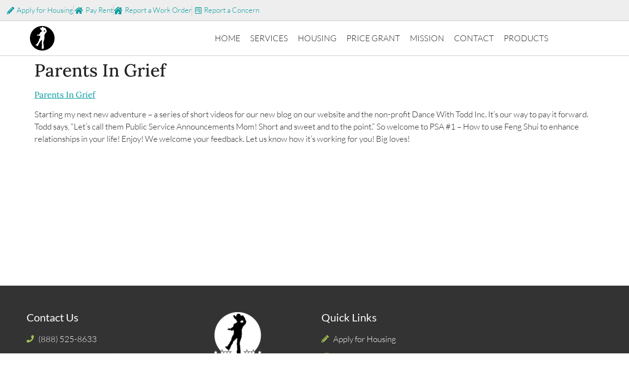

--- FILE ---
content_type: text/html; charset=UTF-8
request_url: https://dancewithtodd.com/parents-in-grief/
body_size: 10723
content:
<!doctype html>
<html lang="en-US" id="html">
<head>
	<meta charset="UTF-8">
	<meta name="viewport" content="width=device-width, initial-scale=1">
	<link rel="profile" href="https://gmpg.org/xfn/11">
	<title>Parents In Grief &#8211; Dance with Todd</title>
<meta name='robots' content='max-image-preview:large' />
<link rel="alternate" type="application/rss+xml" title="Dance with Todd &raquo; Feed" href="https://dancewithtodd.com/feed/" />
<link rel="alternate" title="oEmbed (JSON)" type="application/json+oembed" href="https://dancewithtodd.com/wp-json/oembed/1.0/embed?url=https%3A%2F%2Fdancewithtodd.com%2Fparents-in-grief%2F" />
<link rel="alternate" title="oEmbed (XML)" type="text/xml+oembed" href="https://dancewithtodd.com/wp-json/oembed/1.0/embed?url=https%3A%2F%2Fdancewithtodd.com%2Fparents-in-grief%2F&#038;format=xml" />
<style id='wp-img-auto-sizes-contain-inline-css'>
img:is([sizes=auto i],[sizes^="auto," i]){contain-intrinsic-size:3000px 1500px}
/*# sourceURL=wp-img-auto-sizes-contain-inline-css */
</style>
<style id='wp-emoji-styles-inline-css'>

	img.wp-smiley, img.emoji {
		display: inline !important;
		border: none !important;
		box-shadow: none !important;
		height: 1em !important;
		width: 1em !important;
		margin: 0 0.07em !important;
		vertical-align: -0.1em !important;
		background: none !important;
		padding: 0 !important;
	}
/*# sourceURL=wp-emoji-styles-inline-css */
</style>
<link rel='stylesheet' id='wp-block-library-css' href='https://dancewithtodd.com/wp-includes/css/dist/block-library/style.min.css?ver=6.9' media='all' />
<style id='global-styles-inline-css'>
:root{--wp--preset--aspect-ratio--square: 1;--wp--preset--aspect-ratio--4-3: 4/3;--wp--preset--aspect-ratio--3-4: 3/4;--wp--preset--aspect-ratio--3-2: 3/2;--wp--preset--aspect-ratio--2-3: 2/3;--wp--preset--aspect-ratio--16-9: 16/9;--wp--preset--aspect-ratio--9-16: 9/16;--wp--preset--color--black: #000000;--wp--preset--color--cyan-bluish-gray: #abb8c3;--wp--preset--color--white: #ffffff;--wp--preset--color--pale-pink: #f78da7;--wp--preset--color--vivid-red: #cf2e2e;--wp--preset--color--luminous-vivid-orange: #ff6900;--wp--preset--color--luminous-vivid-amber: #fcb900;--wp--preset--color--light-green-cyan: #7bdcb5;--wp--preset--color--vivid-green-cyan: #00d084;--wp--preset--color--pale-cyan-blue: #8ed1fc;--wp--preset--color--vivid-cyan-blue: #0693e3;--wp--preset--color--vivid-purple: #9b51e0;--wp--preset--gradient--vivid-cyan-blue-to-vivid-purple: linear-gradient(135deg,rgb(6,147,227) 0%,rgb(155,81,224) 100%);--wp--preset--gradient--light-green-cyan-to-vivid-green-cyan: linear-gradient(135deg,rgb(122,220,180) 0%,rgb(0,208,130) 100%);--wp--preset--gradient--luminous-vivid-amber-to-luminous-vivid-orange: linear-gradient(135deg,rgb(252,185,0) 0%,rgb(255,105,0) 100%);--wp--preset--gradient--luminous-vivid-orange-to-vivid-red: linear-gradient(135deg,rgb(255,105,0) 0%,rgb(207,46,46) 100%);--wp--preset--gradient--very-light-gray-to-cyan-bluish-gray: linear-gradient(135deg,rgb(238,238,238) 0%,rgb(169,184,195) 100%);--wp--preset--gradient--cool-to-warm-spectrum: linear-gradient(135deg,rgb(74,234,220) 0%,rgb(151,120,209) 20%,rgb(207,42,186) 40%,rgb(238,44,130) 60%,rgb(251,105,98) 80%,rgb(254,248,76) 100%);--wp--preset--gradient--blush-light-purple: linear-gradient(135deg,rgb(255,206,236) 0%,rgb(152,150,240) 100%);--wp--preset--gradient--blush-bordeaux: linear-gradient(135deg,rgb(254,205,165) 0%,rgb(254,45,45) 50%,rgb(107,0,62) 100%);--wp--preset--gradient--luminous-dusk: linear-gradient(135deg,rgb(255,203,112) 0%,rgb(199,81,192) 50%,rgb(65,88,208) 100%);--wp--preset--gradient--pale-ocean: linear-gradient(135deg,rgb(255,245,203) 0%,rgb(182,227,212) 50%,rgb(51,167,181) 100%);--wp--preset--gradient--electric-grass: linear-gradient(135deg,rgb(202,248,128) 0%,rgb(113,206,126) 100%);--wp--preset--gradient--midnight: linear-gradient(135deg,rgb(2,3,129) 0%,rgb(40,116,252) 100%);--wp--preset--font-size--small: 13px;--wp--preset--font-size--medium: 20px;--wp--preset--font-size--large: 36px;--wp--preset--font-size--x-large: 42px;--wp--preset--spacing--20: 0.44rem;--wp--preset--spacing--30: 0.67rem;--wp--preset--spacing--40: 1rem;--wp--preset--spacing--50: 1.5rem;--wp--preset--spacing--60: 2.25rem;--wp--preset--spacing--70: 3.38rem;--wp--preset--spacing--80: 5.06rem;--wp--preset--shadow--natural: 6px 6px 9px rgba(0, 0, 0, 0.2);--wp--preset--shadow--deep: 12px 12px 50px rgba(0, 0, 0, 0.4);--wp--preset--shadow--sharp: 6px 6px 0px rgba(0, 0, 0, 0.2);--wp--preset--shadow--outlined: 6px 6px 0px -3px rgb(255, 255, 255), 6px 6px rgb(0, 0, 0);--wp--preset--shadow--crisp: 6px 6px 0px rgb(0, 0, 0);}:root { --wp--style--global--content-size: 800px;--wp--style--global--wide-size: 1200px; }:where(body) { margin: 0; }.wp-site-blocks > .alignleft { float: left; margin-right: 2em; }.wp-site-blocks > .alignright { float: right; margin-left: 2em; }.wp-site-blocks > .aligncenter { justify-content: center; margin-left: auto; margin-right: auto; }:where(.wp-site-blocks) > * { margin-block-start: 24px; margin-block-end: 0; }:where(.wp-site-blocks) > :first-child { margin-block-start: 0; }:where(.wp-site-blocks) > :last-child { margin-block-end: 0; }:root { --wp--style--block-gap: 24px; }:root :where(.is-layout-flow) > :first-child{margin-block-start: 0;}:root :where(.is-layout-flow) > :last-child{margin-block-end: 0;}:root :where(.is-layout-flow) > *{margin-block-start: 24px;margin-block-end: 0;}:root :where(.is-layout-constrained) > :first-child{margin-block-start: 0;}:root :where(.is-layout-constrained) > :last-child{margin-block-end: 0;}:root :where(.is-layout-constrained) > *{margin-block-start: 24px;margin-block-end: 0;}:root :where(.is-layout-flex){gap: 24px;}:root :where(.is-layout-grid){gap: 24px;}.is-layout-flow > .alignleft{float: left;margin-inline-start: 0;margin-inline-end: 2em;}.is-layout-flow > .alignright{float: right;margin-inline-start: 2em;margin-inline-end: 0;}.is-layout-flow > .aligncenter{margin-left: auto !important;margin-right: auto !important;}.is-layout-constrained > .alignleft{float: left;margin-inline-start: 0;margin-inline-end: 2em;}.is-layout-constrained > .alignright{float: right;margin-inline-start: 2em;margin-inline-end: 0;}.is-layout-constrained > .aligncenter{margin-left: auto !important;margin-right: auto !important;}.is-layout-constrained > :where(:not(.alignleft):not(.alignright):not(.alignfull)){max-width: var(--wp--style--global--content-size);margin-left: auto !important;margin-right: auto !important;}.is-layout-constrained > .alignwide{max-width: var(--wp--style--global--wide-size);}body .is-layout-flex{display: flex;}.is-layout-flex{flex-wrap: wrap;align-items: center;}.is-layout-flex > :is(*, div){margin: 0;}body .is-layout-grid{display: grid;}.is-layout-grid > :is(*, div){margin: 0;}body{padding-top: 0px;padding-right: 0px;padding-bottom: 0px;padding-left: 0px;}a:where(:not(.wp-element-button)){text-decoration: underline;}:root :where(.wp-element-button, .wp-block-button__link){background-color: #32373c;border-width: 0;color: #fff;font-family: inherit;font-size: inherit;font-style: inherit;font-weight: inherit;letter-spacing: inherit;line-height: inherit;padding-top: calc(0.667em + 2px);padding-right: calc(1.333em + 2px);padding-bottom: calc(0.667em + 2px);padding-left: calc(1.333em + 2px);text-decoration: none;text-transform: inherit;}.has-black-color{color: var(--wp--preset--color--black) !important;}.has-cyan-bluish-gray-color{color: var(--wp--preset--color--cyan-bluish-gray) !important;}.has-white-color{color: var(--wp--preset--color--white) !important;}.has-pale-pink-color{color: var(--wp--preset--color--pale-pink) !important;}.has-vivid-red-color{color: var(--wp--preset--color--vivid-red) !important;}.has-luminous-vivid-orange-color{color: var(--wp--preset--color--luminous-vivid-orange) !important;}.has-luminous-vivid-amber-color{color: var(--wp--preset--color--luminous-vivid-amber) !important;}.has-light-green-cyan-color{color: var(--wp--preset--color--light-green-cyan) !important;}.has-vivid-green-cyan-color{color: var(--wp--preset--color--vivid-green-cyan) !important;}.has-pale-cyan-blue-color{color: var(--wp--preset--color--pale-cyan-blue) !important;}.has-vivid-cyan-blue-color{color: var(--wp--preset--color--vivid-cyan-blue) !important;}.has-vivid-purple-color{color: var(--wp--preset--color--vivid-purple) !important;}.has-black-background-color{background-color: var(--wp--preset--color--black) !important;}.has-cyan-bluish-gray-background-color{background-color: var(--wp--preset--color--cyan-bluish-gray) !important;}.has-white-background-color{background-color: var(--wp--preset--color--white) !important;}.has-pale-pink-background-color{background-color: var(--wp--preset--color--pale-pink) !important;}.has-vivid-red-background-color{background-color: var(--wp--preset--color--vivid-red) !important;}.has-luminous-vivid-orange-background-color{background-color: var(--wp--preset--color--luminous-vivid-orange) !important;}.has-luminous-vivid-amber-background-color{background-color: var(--wp--preset--color--luminous-vivid-amber) !important;}.has-light-green-cyan-background-color{background-color: var(--wp--preset--color--light-green-cyan) !important;}.has-vivid-green-cyan-background-color{background-color: var(--wp--preset--color--vivid-green-cyan) !important;}.has-pale-cyan-blue-background-color{background-color: var(--wp--preset--color--pale-cyan-blue) !important;}.has-vivid-cyan-blue-background-color{background-color: var(--wp--preset--color--vivid-cyan-blue) !important;}.has-vivid-purple-background-color{background-color: var(--wp--preset--color--vivid-purple) !important;}.has-black-border-color{border-color: var(--wp--preset--color--black) !important;}.has-cyan-bluish-gray-border-color{border-color: var(--wp--preset--color--cyan-bluish-gray) !important;}.has-white-border-color{border-color: var(--wp--preset--color--white) !important;}.has-pale-pink-border-color{border-color: var(--wp--preset--color--pale-pink) !important;}.has-vivid-red-border-color{border-color: var(--wp--preset--color--vivid-red) !important;}.has-luminous-vivid-orange-border-color{border-color: var(--wp--preset--color--luminous-vivid-orange) !important;}.has-luminous-vivid-amber-border-color{border-color: var(--wp--preset--color--luminous-vivid-amber) !important;}.has-light-green-cyan-border-color{border-color: var(--wp--preset--color--light-green-cyan) !important;}.has-vivid-green-cyan-border-color{border-color: var(--wp--preset--color--vivid-green-cyan) !important;}.has-pale-cyan-blue-border-color{border-color: var(--wp--preset--color--pale-cyan-blue) !important;}.has-vivid-cyan-blue-border-color{border-color: var(--wp--preset--color--vivid-cyan-blue) !important;}.has-vivid-purple-border-color{border-color: var(--wp--preset--color--vivid-purple) !important;}.has-vivid-cyan-blue-to-vivid-purple-gradient-background{background: var(--wp--preset--gradient--vivid-cyan-blue-to-vivid-purple) !important;}.has-light-green-cyan-to-vivid-green-cyan-gradient-background{background: var(--wp--preset--gradient--light-green-cyan-to-vivid-green-cyan) !important;}.has-luminous-vivid-amber-to-luminous-vivid-orange-gradient-background{background: var(--wp--preset--gradient--luminous-vivid-amber-to-luminous-vivid-orange) !important;}.has-luminous-vivid-orange-to-vivid-red-gradient-background{background: var(--wp--preset--gradient--luminous-vivid-orange-to-vivid-red) !important;}.has-very-light-gray-to-cyan-bluish-gray-gradient-background{background: var(--wp--preset--gradient--very-light-gray-to-cyan-bluish-gray) !important;}.has-cool-to-warm-spectrum-gradient-background{background: var(--wp--preset--gradient--cool-to-warm-spectrum) !important;}.has-blush-light-purple-gradient-background{background: var(--wp--preset--gradient--blush-light-purple) !important;}.has-blush-bordeaux-gradient-background{background: var(--wp--preset--gradient--blush-bordeaux) !important;}.has-luminous-dusk-gradient-background{background: var(--wp--preset--gradient--luminous-dusk) !important;}.has-pale-ocean-gradient-background{background: var(--wp--preset--gradient--pale-ocean) !important;}.has-electric-grass-gradient-background{background: var(--wp--preset--gradient--electric-grass) !important;}.has-midnight-gradient-background{background: var(--wp--preset--gradient--midnight) !important;}.has-small-font-size{font-size: var(--wp--preset--font-size--small) !important;}.has-medium-font-size{font-size: var(--wp--preset--font-size--medium) !important;}.has-large-font-size{font-size: var(--wp--preset--font-size--large) !important;}.has-x-large-font-size{font-size: var(--wp--preset--font-size--x-large) !important;}
:root :where(.wp-block-pullquote){font-size: 1.5em;line-height: 1.6;}
/*# sourceURL=global-styles-inline-css */
</style>
<link rel='stylesheet' id='hello-elementor-css' href='https://dancewithtodd.com/wp-content/themes/hello-elementor/assets/css/reset.css?ver=3.4.6' media='all' />
<link rel='stylesheet' id='hello-elementor-theme-style-css' href='https://dancewithtodd.com/wp-content/themes/hello-elementor/assets/css/theme.css?ver=3.4.6' media='all' />
<link rel='stylesheet' id='hello-elementor-header-footer-css' href='https://dancewithtodd.com/wp-content/themes/hello-elementor/assets/css/header-footer.css?ver=3.4.6' media='all' />
<link rel='stylesheet' id='elementor-frontend-css' href='https://dancewithtodd.com/wp-content/plugins/elementor/assets/css/frontend.min.css?ver=3.34.4' media='all' />
<link rel='stylesheet' id='elementor-post-362-css' href='https://dancewithtodd.com/wp-content/uploads/elementor/css/post-362.css?ver=1769682670' media='all' />
<link rel='stylesheet' id='widget-icon-list-css' href='https://dancewithtodd.com/wp-content/plugins/elementor/assets/css/widget-icon-list.min.css?ver=3.34.4' media='all' />
<link rel='stylesheet' id='widget-image-css' href='https://dancewithtodd.com/wp-content/plugins/elementor/assets/css/widget-image.min.css?ver=3.34.4' media='all' />
<link rel='stylesheet' id='widget-nav-menu-css' href='https://dancewithtodd.com/wp-content/plugins/elementor-pro/assets/css/widget-nav-menu.min.css?ver=3.34.3' media='all' />
<link rel='stylesheet' id='widget-heading-css' href='https://dancewithtodd.com/wp-content/plugins/elementor/assets/css/widget-heading.min.css?ver=3.34.4' media='all' />
<link rel='stylesheet' id='elementor-icons-css' href='https://dancewithtodd.com/wp-content/plugins/elementor/assets/lib/eicons/css/elementor-icons.min.css?ver=5.46.0' media='all' />
<link rel='stylesheet' id='elementor-post-361-css' href='https://dancewithtodd.com/wp-content/uploads/elementor/css/post-361.css?ver=1769682670' media='all' />
<link rel='stylesheet' id='elementor-post-397-css' href='https://dancewithtodd.com/wp-content/uploads/elementor/css/post-397.css?ver=1769682670' media='all' />
<link rel='stylesheet' id='elementor-gf-local-lato-css' href='https://dancewithtodd.com/wp-content/uploads/elementor/google-fonts/css/lato.css?ver=1742220105' media='all' />
<link rel='stylesheet' id='elementor-gf-local-robotoslab-css' href='https://dancewithtodd.com/wp-content/uploads/elementor/google-fonts/css/robotoslab.css?ver=1742220111' media='all' />
<link rel='stylesheet' id='elementor-gf-local-roboto-css' href='https://dancewithtodd.com/wp-content/uploads/elementor/google-fonts/css/roboto.css?ver=1742220125' media='all' />
<link rel='stylesheet' id='elementor-gf-local-lora-css' href='https://dancewithtodd.com/wp-content/uploads/elementor/google-fonts/css/lora.css?ver=1742220129' media='all' />
<link rel='stylesheet' id='elementor-icons-shared-0-css' href='https://dancewithtodd.com/wp-content/plugins/elementor/assets/lib/font-awesome/css/fontawesome.min.css?ver=5.15.3' media='all' />
<link rel='stylesheet' id='elementor-icons-fa-solid-css' href='https://dancewithtodd.com/wp-content/plugins/elementor/assets/lib/font-awesome/css/solid.min.css?ver=5.15.3' media='all' />
<link rel='stylesheet' id='elementor-icons-fa-brands-css' href='https://dancewithtodd.com/wp-content/plugins/elementor/assets/lib/font-awesome/css/brands.min.css?ver=5.15.3' media='all' />
<link rel='stylesheet' id='elementor-icons-fa-regular-css' href='https://dancewithtodd.com/wp-content/plugins/elementor/assets/lib/font-awesome/css/regular.min.css?ver=5.15.3' media='all' />
<script src="https://dancewithtodd.com/wp-includes/js/jquery/jquery.min.js?ver=3.7.1" id="jquery-core-js"></script>
<script async='async' src="https://dancewithtodd.com/wp-includes/js/jquery/jquery-migrate.min.js?ver=3.4.1" id="jquery-migrate-js"></script>
<link rel="https://api.w.org/" href="https://dancewithtodd.com/wp-json/" /><link rel="alternate" title="JSON" type="application/json" href="https://dancewithtodd.com/wp-json/wp/v2/posts/138" /><link rel="EditURI" type="application/rsd+xml" title="RSD" href="https://dancewithtodd.com/xmlrpc.php?rsd" />
<meta name="generator" content="WordPress 6.9" />
<link rel="canonical" href="https://dancewithtodd.com/parents-in-grief/" />
<link rel='shortlink' href='https://dancewithtodd.com/?p=138' />
<meta name="generator" content="Elementor 3.34.4; features: additional_custom_breakpoints; settings: css_print_method-external, google_font-enabled, font_display-auto">
			<style>
				.e-con.e-parent:nth-of-type(n+4):not(.e-lazyloaded):not(.e-no-lazyload),
				.e-con.e-parent:nth-of-type(n+4):not(.e-lazyloaded):not(.e-no-lazyload) * {
					background-image: none !important;
				}
				@media screen and (max-height: 1024px) {
					.e-con.e-parent:nth-of-type(n+3):not(.e-lazyloaded):not(.e-no-lazyload),
					.e-con.e-parent:nth-of-type(n+3):not(.e-lazyloaded):not(.e-no-lazyload) * {
						background-image: none !important;
					}
				}
				@media screen and (max-height: 640px) {
					.e-con.e-parent:nth-of-type(n+2):not(.e-lazyloaded):not(.e-no-lazyload),
					.e-con.e-parent:nth-of-type(n+2):not(.e-lazyloaded):not(.e-no-lazyload) * {
						background-image: none !important;
					}
				}
			</style>
			</head>
<body class="wp-singular post-template-default single single-post postid-138 single-format-standard wp-embed-responsive wp-theme-hello-elementor hello-elementor-default elementor-default elementor-kit-362">


<a class="skip-link screen-reader-text" href="#content">Skip to content</a>

		<header data-elementor-type="header" data-elementor-id="361" class="elementor elementor-361 elementor-location-header" data-elementor-post-type="elementor_library">
					<section class="elementor-section elementor-top-section elementor-element elementor-element-82af1a4 elementor-section-boxed elementor-section-height-default elementor-section-height-default" data-id="82af1a4" data-element_type="section" data-settings="{&quot;background_background&quot;:&quot;classic&quot;}">
						<div class="elementor-container elementor-column-gap-default">
					<div class="elementor-column elementor-col-100 elementor-top-column elementor-element elementor-element-3392add" data-id="3392add" data-element_type="column">
			<div class="elementor-widget-wrap elementor-element-populated">
						<div class="elementor-element elementor-element-1172300 elementor-icon-list--layout-inline elementor-align-end elementor-mobile-align-center elementor-list-item-link-full_width elementor-widget elementor-widget-icon-list" data-id="1172300" data-element_type="widget" data-widget_type="icon-list.default">
				<div class="elementor-widget-container">
							<ul class="elementor-icon-list-items elementor-inline-items">
							<li class="elementor-icon-list-item elementor-inline-item">
											<a href="https://dancewithtodd.com/application-submission-closed">

												<span class="elementor-icon-list-icon">
							<i aria-hidden="true" class="fas fa-pencil-alt"></i>						</span>
										<span class="elementor-icon-list-text">Apply for Housing</span>
											</a>
									</li>
								<li class="elementor-icon-list-item elementor-inline-item">
											<a href="https://app.domuso.com/payment/myPaymentMethod/1343" target="_blank">

												<span class="elementor-icon-list-icon">
							<i aria-hidden="true" class="fas fa-home"></i>						</span>
										<span class="elementor-icon-list-text">Pay Rent</span>
											</a>
									</li>
								<li class="elementor-icon-list-item elementor-inline-item">
											<a href="https://abchousing.myresman.com/Portal/Access/SignIn/DOVECT" target="_blank">

												<span class="elementor-icon-list-icon">
							<i aria-hidden="true" class="fas fa-house-damage"></i>						</span>
										<span class="elementor-icon-list-text">Report a Work Order</span>
											</a>
									</li>
								<li class="elementor-icon-list-item elementor-inline-item">
											<a href="https://www.abcaffordablehousing.com#et_pb_contact_form_0" target="_blank">

												<span class="elementor-icon-list-icon">
							<i aria-hidden="true" class="fab fa-wpforms"></i>						</span>
										<span class="elementor-icon-list-text">Report a Concern</span>
											</a>
									</li>
						</ul>
						</div>
				</div>
					</div>
		</div>
					</div>
		</section>
				<section class="elementor-section elementor-top-section elementor-element elementor-element-d6e3014 elementor-section-boxed elementor-section-height-default elementor-section-height-default" data-id="d6e3014" data-element_type="section">
						<div class="elementor-container elementor-column-gap-default">
					<div class="elementor-column elementor-col-33 elementor-top-column elementor-element elementor-element-5a35643" data-id="5a35643" data-element_type="column">
			<div class="elementor-widget-wrap elementor-element-populated">
						<div class="elementor-element elementor-element-a116e59 elementor-widget elementor-widget-image" data-id="a116e59" data-element_type="widget" data-widget_type="image.default">
				<div class="elementor-widget-container">
															<img src="https://dancewithtodd.com/wp-content/uploads/elementor/thumbs/Asset-1@4x_50x50-oym8hwocb5vq6x1u40t9jmjkik6riu7idaicmsmgs4.png" title="Asset-1@4x_50x50" alt="Asset-1@4x_50x50" loading="lazy" />															</div>
				</div>
					</div>
		</div>
				<div class="elementor-column elementor-col-66 elementor-top-column elementor-element elementor-element-2326dab" data-id="2326dab" data-element_type="column">
			<div class="elementor-widget-wrap elementor-element-populated">
						<div class="elementor-element elementor-element-3d2f457 elementor-nav-menu__align-end elementor-nav-menu__text-align-center elementor-widget__width-initial elementor-nav-menu--dropdown-tablet elementor-nav-menu--toggle elementor-nav-menu--burger elementor-widget elementor-widget-nav-menu" data-id="3d2f457" data-element_type="widget" data-settings="{&quot;layout&quot;:&quot;horizontal&quot;,&quot;submenu_icon&quot;:{&quot;value&quot;:&quot;&lt;i class=\&quot;fas fa-caret-down\&quot; aria-hidden=\&quot;true\&quot;&gt;&lt;\/i&gt;&quot;,&quot;library&quot;:&quot;fa-solid&quot;},&quot;toggle&quot;:&quot;burger&quot;}" data-widget_type="nav-menu.default">
				<div class="elementor-widget-container">
								<nav aria-label="Menu" class="elementor-nav-menu--main elementor-nav-menu__container elementor-nav-menu--layout-horizontal e--pointer-underline e--animation-fade">
				<ul id="menu-1-3d2f457" class="elementor-nav-menu"><li class="menu-item menu-item-type-post_type menu-item-object-page menu-item-home menu-item-415"><a href="https://dancewithtodd.com/" class="elementor-item">Home</a></li>
<li class="menu-item menu-item-type-post_type menu-item-object-page menu-item-has-children menu-item-388"><a href="https://dancewithtodd.com/support-services/" class="elementor-item">Services</a>
<ul class="sub-menu elementor-nav-menu--dropdown">
	<li class="menu-item menu-item-type-post_type menu-item-object-page menu-item-392"><a href="https://dancewithtodd.com/support-services/financial-consulting/" class="elementor-sub-item">Financial Consulting Services</a></li>
	<li class="menu-item menu-item-type-post_type menu-item-object-page menu-item-390"><a href="https://dancewithtodd.com/support-services/home-ownership/" class="elementor-sub-item">Home Ownership Services</a></li>
	<li class="menu-item menu-item-type-post_type menu-item-object-page menu-item-389"><a href="https://dancewithtodd.com/support-services/rainy-day-savings/" class="elementor-sub-item">“Rainy Day” Savings Program</a></li>
</ul>
</li>
<li class="menu-item menu-item-type-post_type menu-item-object-page menu-item-387"><a href="https://dancewithtodd.com/about-our-housing/" class="elementor-item">Housing</a></li>
<li class="menu-item menu-item-type-post_type menu-item-object-page menu-item-has-children menu-item-718"><a href="https://dancewithtodd.com/the-cottages-at-lindale/" class="elementor-item">PRICE Grant</a>
<ul class="sub-menu elementor-nav-menu--dropdown">
	<li class="menu-item menu-item-type-post_type menu-item-object-page menu-item-790"><a href="https://dancewithtodd.com/the-cottages-at-lindale/" class="elementor-sub-item">Press Release: PRICE Grant</a></li>
	<li class="menu-item menu-item-type-post_type menu-item-object-page menu-item-789"><a href="https://dancewithtodd.com/action-plan/" class="elementor-sub-item">Action Plan</a></li>
</ul>
</li>
<li class="menu-item menu-item-type-post_type menu-item-object-page menu-item-has-children menu-item-264"><a href="https://dancewithtodd.com/about/" class="elementor-item">Mission</a>
<ul class="sub-menu elementor-nav-menu--dropdown">
	<li class="menu-item menu-item-type-post_type menu-item-object-page menu-item-267"><a href="https://dancewithtodd.com/about/book/" class="elementor-sub-item">Book</a></li>
	<li class="menu-item menu-item-type-taxonomy menu-item-object-category current-post-ancestor current-menu-parent current-post-parent menu-item-393"><a href="https://dancewithtodd.com/category/child-sage/" class="elementor-sub-item">The Child Sage Blog</a></li>
</ul>
</li>
<li class="menu-item menu-item-type-post_type menu-item-object-page menu-item-265"><a href="https://dancewithtodd.com/contact/" class="elementor-item">Contact</a></li>
<li class="menu-item menu-item-type-custom menu-item-object-custom menu-item-394"><a href="https://sherrisengsouvanna.com/" class="elementor-item">Products</a></li>
</ul>			</nav>
					<div class="elementor-menu-toggle" role="button" tabindex="0" aria-label="Menu Toggle" aria-expanded="false">
			<i aria-hidden="true" role="presentation" class="elementor-menu-toggle__icon--open eicon-menu-bar"></i><i aria-hidden="true" role="presentation" class="elementor-menu-toggle__icon--close eicon-close"></i>		</div>
					<nav class="elementor-nav-menu--dropdown elementor-nav-menu__container" aria-hidden="true">
				<ul id="menu-2-3d2f457" class="elementor-nav-menu"><li class="menu-item menu-item-type-post_type menu-item-object-page menu-item-home menu-item-415"><a href="https://dancewithtodd.com/" class="elementor-item" tabindex="-1">Home</a></li>
<li class="menu-item menu-item-type-post_type menu-item-object-page menu-item-has-children menu-item-388"><a href="https://dancewithtodd.com/support-services/" class="elementor-item" tabindex="-1">Services</a>
<ul class="sub-menu elementor-nav-menu--dropdown">
	<li class="menu-item menu-item-type-post_type menu-item-object-page menu-item-392"><a href="https://dancewithtodd.com/support-services/financial-consulting/" class="elementor-sub-item" tabindex="-1">Financial Consulting Services</a></li>
	<li class="menu-item menu-item-type-post_type menu-item-object-page menu-item-390"><a href="https://dancewithtodd.com/support-services/home-ownership/" class="elementor-sub-item" tabindex="-1">Home Ownership Services</a></li>
	<li class="menu-item menu-item-type-post_type menu-item-object-page menu-item-389"><a href="https://dancewithtodd.com/support-services/rainy-day-savings/" class="elementor-sub-item" tabindex="-1">“Rainy Day” Savings Program</a></li>
</ul>
</li>
<li class="menu-item menu-item-type-post_type menu-item-object-page menu-item-387"><a href="https://dancewithtodd.com/about-our-housing/" class="elementor-item" tabindex="-1">Housing</a></li>
<li class="menu-item menu-item-type-post_type menu-item-object-page menu-item-has-children menu-item-718"><a href="https://dancewithtodd.com/the-cottages-at-lindale/" class="elementor-item" tabindex="-1">PRICE Grant</a>
<ul class="sub-menu elementor-nav-menu--dropdown">
	<li class="menu-item menu-item-type-post_type menu-item-object-page menu-item-790"><a href="https://dancewithtodd.com/the-cottages-at-lindale/" class="elementor-sub-item" tabindex="-1">Press Release: PRICE Grant</a></li>
	<li class="menu-item menu-item-type-post_type menu-item-object-page menu-item-789"><a href="https://dancewithtodd.com/action-plan/" class="elementor-sub-item" tabindex="-1">Action Plan</a></li>
</ul>
</li>
<li class="menu-item menu-item-type-post_type menu-item-object-page menu-item-has-children menu-item-264"><a href="https://dancewithtodd.com/about/" class="elementor-item" tabindex="-1">Mission</a>
<ul class="sub-menu elementor-nav-menu--dropdown">
	<li class="menu-item menu-item-type-post_type menu-item-object-page menu-item-267"><a href="https://dancewithtodd.com/about/book/" class="elementor-sub-item" tabindex="-1">Book</a></li>
	<li class="menu-item menu-item-type-taxonomy menu-item-object-category current-post-ancestor current-menu-parent current-post-parent menu-item-393"><a href="https://dancewithtodd.com/category/child-sage/" class="elementor-sub-item" tabindex="-1">The Child Sage Blog</a></li>
</ul>
</li>
<li class="menu-item menu-item-type-post_type menu-item-object-page menu-item-265"><a href="https://dancewithtodd.com/contact/" class="elementor-item" tabindex="-1">Contact</a></li>
<li class="menu-item menu-item-type-custom menu-item-object-custom menu-item-394"><a href="https://sherrisengsouvanna.com/" class="elementor-item" tabindex="-1">Products</a></li>
</ul>			</nav>
						</div>
				</div>
					</div>
		</div>
					</div>
		</section>
				</header>
		
<main id="content" class="site-main post-138 post type-post status-publish format-standard hentry category-child-sage">

			<div class="page-header">
			<h1 class="entry-title">Parents In Grief</h1>		</div>
	
	<div class="page-content">
		<p><a href="https://www.facebook.com/parentsingrief?fref=ts" target="_blank" rel="noopener">Parents In Grief</a></p>
<p>Starting my next new adventure &#8211; a series of short videos for our new blog on our website and the non-profit Dance With Todd Inc. It&#8217;s our way to pay it forward. Todd says, &#8220;Let&#8217;s call them Public Service Announcements Mom! Short and sweet and to the point.&#8221; So welcome to PSA #1 &#8211; How to use Feng Shui to enhance relationships in your life! Enjoy! We welcome <span id="more-138"></span>your feedback. Let us know how it&#8217;s working for you! Big loves!</p>
<div style="clear: both; text-align: center;"><object id="BLOG_video-68e5594e7565621d" class="" width="320" height="266" codebase="https://download.macromedia.com/pub/shockwave/cabs/flash/swflash.cab#version=6,0,40,0"><param name="movie" value="//www.youtube.com/get_player" /><param name="bgcolor" value="#FFFFFF" /><param name="allowfullscreen" value="true" /><param name="flashvars" value="flvurl=https://redirector.googlevideo.com/videoplayback?requiressl%3Dyes%26id%3D68e5594e7565621d%26itag%3D5%26source%3Dblogger%26app%3Dblogger%26cmo%3Dsecure_transport%253Dyes%26cmo%3Dsensitive_content%253Dyes%26ip%3D0.0.0.0%26ipbits%3D0%26expire%3D1510492204%26sparams%3Drequiressl,id,itag,source,ip,ipbits,expire%26signature%3D3488E0FB8A2E2C59501ABEA0B57EE683D35D116C.7DFA1A186AF3A734ECC5D56F990866E4A8930ABE%26key%3Dck2&amp;iurl=https://video.google.com/ThumbnailServer2?app%3Dblogger%26contentid%3D68e5594e7565621d%26offsetms%3D5000%26itag%3Dw160%26sigh%3DDMvKh8Hp0-Wo89twux7AQ2CLacA&amp;autoplay=0&amp;ps=blogger" /><embed src="//www.youtube.com/get_player" type="application/x-shockwave-flash" width="320" height="266" bgcolor="#FFFFFF" flashvars="flvurl=https://redirector.googlevideo.com/videoplayback?requiressl%3Dyes%26id%3D68e5594e7565621d%26itag%3D5%26source%3Dblogger%26app%3Dblogger%26cmo%3Dsecure_transport%253Dyes%26cmo%3Dsensitive_content%253Dyes%26ip%3D0.0.0.0%26ipbits%3D0%26expire%3D1510492204%26sparams%3Drequiressl,id,itag,source,ip,ipbits,expire%26signature%3D3488E0FB8A2E2C59501ABEA0B57EE683D35D116C.7DFA1A186AF3A734ECC5D56F990866E4A8930ABE%26key%3Dck2&amp;iurl=https://video.google.com/ThumbnailServer2?app%3Dblogger%26contentid%3D68e5594e7565621d%26offsetms%3D5000%26itag%3Dw160%26sigh%3DDMvKh8Hp0-Wo89twux7AQ2CLacA&amp;autoplay=0&amp;ps=blogger" allowfullscreen="allowfullscreen" /></object></div>

		
			</div>

	
</main>

			<footer data-elementor-type="footer" data-elementor-id="397" class="elementor elementor-397 elementor-location-footer" data-elementor-post-type="elementor_library">
					<section class="elementor-section elementor-top-section elementor-element elementor-element-b1567b7 elementor-section-boxed elementor-section-height-default elementor-section-height-default" data-id="b1567b7" data-element_type="section" data-settings="{&quot;background_background&quot;:&quot;classic&quot;}">
						<div class="elementor-container elementor-column-gap-wide">
					<div class="elementor-column elementor-col-33 elementor-top-column elementor-element elementor-element-c99cd38" data-id="c99cd38" data-element_type="column">
			<div class="elementor-widget-wrap elementor-element-populated">
						<div class="elementor-element elementor-element-ba226a8 elementor-widget elementor-widget-heading" data-id="ba226a8" data-element_type="widget" data-widget_type="heading.default">
				<div class="elementor-widget-container">
					<h4 class="elementor-heading-title elementor-size-default">Contact Us</h4>				</div>
				</div>
				<div class="elementor-element elementor-element-3f55bd6 elementor-align-start elementor-icon-list--layout-traditional elementor-list-item-link-full_width elementor-widget elementor-widget-icon-list" data-id="3f55bd6" data-element_type="widget" data-widget_type="icon-list.default">
				<div class="elementor-widget-container">
							<ul class="elementor-icon-list-items">
							<li class="elementor-icon-list-item">
											<span class="elementor-icon-list-icon">
							<i aria-hidden="true" class="fas fa-phone"></i>						</span>
										<span class="elementor-icon-list-text">(888) 525-8633</span>
									</li>
								<li class="elementor-icon-list-item">
											<span class="elementor-icon-list-icon">
							<i aria-hidden="true" class="fas fa-mail-bulk"></i>						</span>
										<span class="elementor-icon-list-text">4900 Ridgemoor Circle<br>Palm Harbor, FL 34685</span>
									</li>
								<li class="elementor-icon-list-item">
											<a href="mailto:&#105;&#110;&#102;&#111;&#064;&#100;&#097;&#110;&#099;&#101;&#119;&#105;&#116;&#104;&#116;&#111;&#100;&#100;&#046;&#099;&#111;&#109;">

												<span class="elementor-icon-list-icon">
							<i aria-hidden="true" class="fas fa-envelope"></i>						</span>
										<span class="elementor-icon-list-text">info@dancewithtodd.com</span>
											</a>
									</li>
								<li class="elementor-icon-list-item">
											<a href="https://dancewithtodd.com/privacy-policy/">

												<span class="elementor-icon-list-icon">
							<i aria-hidden="true" class="far fa-bookmark"></i>						</span>
										<span class="elementor-icon-list-text">Privacy Policy</span>
											</a>
									</li>
						</ul>
						</div>
				</div>
					</div>
		</div>
				<div class="elementor-column elementor-col-33 elementor-top-column elementor-element elementor-element-7e48557" data-id="7e48557" data-element_type="column">
			<div class="elementor-widget-wrap elementor-element-populated">
						<div class="elementor-element elementor-element-03fbb16 elementor-widget elementor-widget-image" data-id="03fbb16" data-element_type="widget" data-widget_type="image.default">
				<div class="elementor-widget-container">
															<img width="108" height="150" src="https://dancewithtodd.com/wp-content/uploads/2020/11/dancewithtoddlogowhite-108x150.png" class="attachment-thumbnail size-thumbnail wp-image-443" alt="" srcset="https://dancewithtodd.com/wp-content/uploads/2020/11/dancewithtoddlogowhite-108x150.png 108w, https://dancewithtodd.com/wp-content/uploads/2020/11/dancewithtoddlogowhite.png 150w" sizes="(max-width: 108px) 100vw, 108px" />															</div>
				</div>
					</div>
		</div>
				<div class="elementor-column elementor-col-33 elementor-top-column elementor-element elementor-element-970899b" data-id="970899b" data-element_type="column">
			<div class="elementor-widget-wrap elementor-element-populated">
						<div class="elementor-element elementor-element-679f377 elementor-widget elementor-widget-heading" data-id="679f377" data-element_type="widget" data-widget_type="heading.default">
				<div class="elementor-widget-container">
					<h4 class="elementor-heading-title elementor-size-default">Quick Links</h4>				</div>
				</div>
				<div class="elementor-element elementor-element-a796f02 elementor-align-start elementor-icon-list--layout-traditional elementor-list-item-link-full_width elementor-widget elementor-widget-icon-list" data-id="a796f02" data-element_type="widget" data-widget_type="icon-list.default">
				<div class="elementor-widget-container">
							<ul class="elementor-icon-list-items">
							<li class="elementor-icon-list-item">
											<a href="https://abcaffordablehousing.quickleasepro.com/properties/df66eeba-562b-4ef0-89ea-4034532daef1/apply" target="_blank">

												<span class="elementor-icon-list-icon">
							<i aria-hidden="true" class="fas fa-pencil-alt"></i>						</span>
										<span class="elementor-icon-list-text">Apply for Housing</span>
											</a>
									</li>
								<li class="elementor-icon-list-item">
											<a href="https://app.domuso.com/payment/myPaymentMethod/1343" target="_blank">

												<span class="elementor-icon-list-icon">
							<i aria-hidden="true" class="fas fa-home"></i>						</span>
										<span class="elementor-icon-list-text">Pay Rent</span>
											</a>
									</li>
								<li class="elementor-icon-list-item">
											<a href="https://abchousing.myresman.com/Portal/Access/SignIn/DOVECT" target="_blank">

												<span class="elementor-icon-list-icon">
							<i aria-hidden="true" class="fas fa-house-damage"></i>						</span>
										<span class="elementor-icon-list-text">Report a Work Order</span>
											</a>
									</li>
								<li class="elementor-icon-list-item">
											<a href="https://www.abcaffordablehousing.com#et_pb_contact_form_0" target="_blank">

												<span class="elementor-icon-list-icon">
							<i aria-hidden="true" class="fab fa-wpforms"></i>						</span>
										<span class="elementor-icon-list-text">Report a Concern</span>
											</a>
									</li>
						</ul>
						</div>
				</div>
					</div>
		</div>
					</div>
		</section>
				<section class="elementor-section elementor-top-section elementor-element elementor-element-810945a elementor-section-boxed elementor-section-height-default elementor-section-height-default" data-id="810945a" data-element_type="section" data-settings="{&quot;background_background&quot;:&quot;classic&quot;}">
						<div class="elementor-container elementor-column-gap-default">
					<div class="elementor-column elementor-col-100 elementor-top-column elementor-element elementor-element-b4375ec" data-id="b4375ec" data-element_type="column">
			<div class="elementor-widget-wrap elementor-element-populated">
						<div class="elementor-element elementor-element-058778b elementor-widget elementor-widget-text-editor" data-id="058778b" data-element_type="widget" data-widget_type="text-editor.default">
				<div class="elementor-widget-container">
									<p>Copyright 2020 &#8211; Dance with Todd. All rights reserved.</p><pre><code class="rainbow" data-language="php"><!--?php </span> <span class="support">echo</span> <span class="support function">date</span>(<span class="string">"Y"</span>); <span class="variable language php-tag">?--></code></pre>								</div>
				</div>
					</div>
		</div>
					</div>
		</section>
				</footer>
		
<script type="speculationrules">
{"prefetch":[{"source":"document","where":{"and":[{"href_matches":"/*"},{"not":{"href_matches":["/wp-*.php","/wp-admin/*","/wp-content/uploads/*","/wp-content/*","/wp-content/plugins/*","/wp-content/themes/hello-elementor/*","/*\\?(.+)"]}},{"not":{"selector_matches":"a[rel~=\"nofollow\"]"}},{"not":{"selector_matches":".no-prefetch, .no-prefetch a"}}]},"eagerness":"conservative"}]}
</script>
			<script>
				const lazyloadRunObserver = () => {
					const lazyloadBackgrounds = document.querySelectorAll( `.e-con.e-parent:not(.e-lazyloaded)` );
					const lazyloadBackgroundObserver = new IntersectionObserver( ( entries ) => {
						entries.forEach( ( entry ) => {
							if ( entry.isIntersecting ) {
								let lazyloadBackground = entry.target;
								if( lazyloadBackground ) {
									lazyloadBackground.classList.add( 'e-lazyloaded' );
								}
								lazyloadBackgroundObserver.unobserve( entry.target );
							}
						});
					}, { rootMargin: '200px 0px 200px 0px' } );
					lazyloadBackgrounds.forEach( ( lazyloadBackground ) => {
						lazyloadBackgroundObserver.observe( lazyloadBackground );
					} );
				};
				const events = [
					'DOMContentLoaded',
					'elementor/lazyload/observe',
				];
				events.forEach( ( event ) => {
					document.addEventListener( event, lazyloadRunObserver );
				} );
			</script>
			<script async='async' src="https://dancewithtodd.com/wp-content/themes/hello-elementor/assets/js/hello-frontend.js?ver=3.4.6" id="hello-theme-frontend-js"></script>
<script async='async' src="https://dancewithtodd.com/wp-content/plugins/elementor/assets/js/webpack.runtime.min.js?ver=3.34.4" id="elementor-webpack-runtime-js"></script>
<script async='async' src="https://dancewithtodd.com/wp-content/plugins/elementor/assets/js/frontend-modules.min.js?ver=3.34.4" id="elementor-frontend-modules-js"></script>
<script async='async' src="https://dancewithtodd.com/wp-includes/js/jquery/ui/core.min.js?ver=1.13.3" id="jquery-ui-core-js"></script>
<script id="elementor-frontend-js-before">
var elementorFrontendConfig = {"environmentMode":{"edit":false,"wpPreview":false,"isScriptDebug":false},"i18n":{"shareOnFacebook":"Share on Facebook","shareOnTwitter":"Share on Twitter","pinIt":"Pin it","download":"Download","downloadImage":"Download image","fullscreen":"Fullscreen","zoom":"Zoom","share":"Share","playVideo":"Play Video","previous":"Previous","next":"Next","close":"Close","a11yCarouselPrevSlideMessage":"Previous slide","a11yCarouselNextSlideMessage":"Next slide","a11yCarouselFirstSlideMessage":"This is the first slide","a11yCarouselLastSlideMessage":"This is the last slide","a11yCarouselPaginationBulletMessage":"Go to slide"},"is_rtl":false,"breakpoints":{"xs":0,"sm":480,"md":768,"lg":1025,"xl":1440,"xxl":1600},"responsive":{"breakpoints":{"mobile":{"label":"Mobile Portrait","value":767,"default_value":767,"direction":"max","is_enabled":true},"mobile_extra":{"label":"Mobile Landscape","value":880,"default_value":880,"direction":"max","is_enabled":false},"tablet":{"label":"Tablet Portrait","value":1024,"default_value":1024,"direction":"max","is_enabled":true},"tablet_extra":{"label":"Tablet Landscape","value":1200,"default_value":1200,"direction":"max","is_enabled":false},"laptop":{"label":"Laptop","value":1366,"default_value":1366,"direction":"max","is_enabled":false},"widescreen":{"label":"Widescreen","value":2400,"default_value":2400,"direction":"min","is_enabled":false}},"hasCustomBreakpoints":false},"version":"3.34.4","is_static":false,"experimentalFeatures":{"additional_custom_breakpoints":true,"theme_builder_v2":true,"hello-theme-header-footer":true,"home_screen":true,"global_classes_should_enforce_capabilities":true,"e_variables":true,"cloud-library":true,"e_opt_in_v4_page":true,"e_interactions":true,"e_editor_one":true,"import-export-customization":true,"e_pro_variables":true},"urls":{"assets":"https:\/\/dancewithtodd.com\/wp-content\/plugins\/elementor\/assets\/","ajaxurl":"https:\/\/dancewithtodd.com\/wp-admin\/admin-ajax.php","uploadUrl":"https:\/\/dancewithtodd.com\/wp-content\/uploads"},"nonces":{"floatingButtonsClickTracking":"c322c8b242"},"swiperClass":"swiper","settings":{"page":[],"editorPreferences":[]},"kit":{"active_breakpoints":["viewport_mobile","viewport_tablet"],"global_image_lightbox":"yes","lightbox_enable_counter":"yes","lightbox_enable_fullscreen":"yes","lightbox_enable_zoom":"yes","lightbox_enable_share":"yes","lightbox_title_src":"title","lightbox_description_src":"description","hello_header_logo_type":"title","hello_header_menu_layout":"horizontal","hello_footer_logo_type":"logo"},"post":{"id":138,"title":"Parents%20In%20Grief%20%E2%80%93%20Dance%20with%20Todd","excerpt":"","featuredImage":false}};
//# sourceURL=elementor-frontend-js-before
</script>
<script async='async' src="https://dancewithtodd.com/wp-content/plugins/elementor/assets/js/frontend.min.js?ver=3.34.4" id="elementor-frontend-js"></script>
<script async='async' src="https://dancewithtodd.com/wp-content/plugins/elementor-pro/assets/lib/smartmenus/jquery.smartmenus.min.js?ver=1.2.1" id="smartmenus-js"></script>
<script async='async' src="https://dancewithtodd.com/wp-content/plugins/elementor-pro/assets/js/webpack-pro.runtime.min.js?ver=3.34.3" id="elementor-pro-webpack-runtime-js"></script>
<script async='async' src="https://dancewithtodd.com/wp-includes/js/dist/hooks.min.js?ver=dd5603f07f9220ed27f1" id="wp-hooks-js"></script>
<script async='async' src="https://dancewithtodd.com/wp-includes/js/dist/i18n.min.js?ver=c26c3dc7bed366793375" id="wp-i18n-js"></script>
<script id="wp-i18n-js-after">
wp.i18n.setLocaleData( { 'text direction\u0004ltr': [ 'ltr' ] } );
//# sourceURL=wp-i18n-js-after
</script>
<script id="elementor-pro-frontend-js-before">
var ElementorProFrontendConfig = {"ajaxurl":"https:\/\/dancewithtodd.com\/wp-admin\/admin-ajax.php","nonce":"b0bd1ad5b8","urls":{"assets":"https:\/\/dancewithtodd.com\/wp-content\/plugins\/elementor-pro\/assets\/","rest":"https:\/\/dancewithtodd.com\/wp-json\/"},"settings":{"lazy_load_background_images":true},"popup":{"hasPopUps":false},"shareButtonsNetworks":{"facebook":{"title":"Facebook","has_counter":true},"twitter":{"title":"Twitter"},"linkedin":{"title":"LinkedIn","has_counter":true},"pinterest":{"title":"Pinterest","has_counter":true},"reddit":{"title":"Reddit","has_counter":true},"vk":{"title":"VK","has_counter":true},"odnoklassniki":{"title":"OK","has_counter":true},"tumblr":{"title":"Tumblr"},"digg":{"title":"Digg"},"skype":{"title":"Skype"},"stumbleupon":{"title":"StumbleUpon","has_counter":true},"mix":{"title":"Mix"},"telegram":{"title":"Telegram"},"pocket":{"title":"Pocket","has_counter":true},"xing":{"title":"XING","has_counter":true},"whatsapp":{"title":"WhatsApp"},"email":{"title":"Email"},"print":{"title":"Print"},"x-twitter":{"title":"X"},"threads":{"title":"Threads"}},"facebook_sdk":{"lang":"en_US","app_id":""},"lottie":{"defaultAnimationUrl":"https:\/\/dancewithtodd.com\/wp-content\/plugins\/elementor-pro\/modules\/lottie\/assets\/animations\/default.json"}};
//# sourceURL=elementor-pro-frontend-js-before
</script>
<script async='async' src="https://dancewithtodd.com/wp-content/plugins/elementor-pro/assets/js/frontend.min.js?ver=3.34.3" id="elementor-pro-frontend-js"></script>
<script async='async' src="https://dancewithtodd.com/wp-content/plugins/elementor-pro/assets/js/elements-handlers.min.js?ver=3.34.3" id="pro-elements-handlers-js"></script>
<script id="wp-emoji-settings" type="application/json">
{"baseUrl":"https://s.w.org/images/core/emoji/17.0.2/72x72/","ext":".png","svgUrl":"https://s.w.org/images/core/emoji/17.0.2/svg/","svgExt":".svg","source":{"concatemoji":"https://dancewithtodd.com/wp-includes/js/wp-emoji-release.min.js?ver=6.9"}}
</script>
<script type="module">
/*! This file is auto-generated */
const a=JSON.parse(document.getElementById("wp-emoji-settings").textContent),o=(window._wpemojiSettings=a,"wpEmojiSettingsSupports"),s=["flag","emoji"];function i(e){try{var t={supportTests:e,timestamp:(new Date).valueOf()};sessionStorage.setItem(o,JSON.stringify(t))}catch(e){}}function c(e,t,n){e.clearRect(0,0,e.canvas.width,e.canvas.height),e.fillText(t,0,0);t=new Uint32Array(e.getImageData(0,0,e.canvas.width,e.canvas.height).data);e.clearRect(0,0,e.canvas.width,e.canvas.height),e.fillText(n,0,0);const a=new Uint32Array(e.getImageData(0,0,e.canvas.width,e.canvas.height).data);return t.every((e,t)=>e===a[t])}function p(e,t){e.clearRect(0,0,e.canvas.width,e.canvas.height),e.fillText(t,0,0);var n=e.getImageData(16,16,1,1);for(let e=0;e<n.data.length;e++)if(0!==n.data[e])return!1;return!0}function u(e,t,n,a){switch(t){case"flag":return n(e,"\ud83c\udff3\ufe0f\u200d\u26a7\ufe0f","\ud83c\udff3\ufe0f\u200b\u26a7\ufe0f")?!1:!n(e,"\ud83c\udde8\ud83c\uddf6","\ud83c\udde8\u200b\ud83c\uddf6")&&!n(e,"\ud83c\udff4\udb40\udc67\udb40\udc62\udb40\udc65\udb40\udc6e\udb40\udc67\udb40\udc7f","\ud83c\udff4\u200b\udb40\udc67\u200b\udb40\udc62\u200b\udb40\udc65\u200b\udb40\udc6e\u200b\udb40\udc67\u200b\udb40\udc7f");case"emoji":return!a(e,"\ud83e\u1fac8")}return!1}function f(e,t,n,a){let r;const o=(r="undefined"!=typeof WorkerGlobalScope&&self instanceof WorkerGlobalScope?new OffscreenCanvas(300,150):document.createElement("canvas")).getContext("2d",{willReadFrequently:!0}),s=(o.textBaseline="top",o.font="600 32px Arial",{});return e.forEach(e=>{s[e]=t(o,e,n,a)}),s}function r(e){var t=document.createElement("script");t.src=e,t.defer=!0,document.head.appendChild(t)}a.supports={everything:!0,everythingExceptFlag:!0},new Promise(t=>{let n=function(){try{var e=JSON.parse(sessionStorage.getItem(o));if("object"==typeof e&&"number"==typeof e.timestamp&&(new Date).valueOf()<e.timestamp+604800&&"object"==typeof e.supportTests)return e.supportTests}catch(e){}return null}();if(!n){if("undefined"!=typeof Worker&&"undefined"!=typeof OffscreenCanvas&&"undefined"!=typeof URL&&URL.createObjectURL&&"undefined"!=typeof Blob)try{var e="postMessage("+f.toString()+"("+[JSON.stringify(s),u.toString(),c.toString(),p.toString()].join(",")+"));",a=new Blob([e],{type:"text/javascript"});const r=new Worker(URL.createObjectURL(a),{name:"wpTestEmojiSupports"});return void(r.onmessage=e=>{i(n=e.data),r.terminate(),t(n)})}catch(e){}i(n=f(s,u,c,p))}t(n)}).then(e=>{for(const n in e)a.supports[n]=e[n],a.supports.everything=a.supports.everything&&a.supports[n],"flag"!==n&&(a.supports.everythingExceptFlag=a.supports.everythingExceptFlag&&a.supports[n]);var t;a.supports.everythingExceptFlag=a.supports.everythingExceptFlag&&!a.supports.flag,a.supports.everything||((t=a.source||{}).concatemoji?r(t.concatemoji):t.wpemoji&&t.twemoji&&(r(t.twemoji),r(t.wpemoji)))});
//# sourceURL=https://dancewithtodd.com/wp-includes/js/wp-emoji-loader.min.js
</script>

</body>
</html>


--- FILE ---
content_type: text/css
request_url: https://dancewithtodd.com/wp-content/uploads/elementor/css/post-362.css?ver=1769682670
body_size: 598
content:
.elementor-kit-362{--e-global-color-primary:#6EC1E4;--e-global-color-secondary:#54595F;--e-global-color-text:#7A7A7A;--e-global-color-accent:#61CE70;--e-global-color-23af5bd4:#000;--e-global-color-44c3aa1d:#111111;--e-global-color-aee332e:#222222;--e-global-color-55cbe925:#333333;--e-global-color-1cad9e40:#666666;--e-global-color-70052b5f:#999999;--e-global-color-637afb64:#CCCCCC;--e-global-color-71b0f345:#EEEEEE;--e-global-color-6453ff28:#FFF;--e-global-color-76fcb3c8:#01385E;--e-global-color-246f67a1:#7E9E34;--e-global-color-2eff3f7:#A1C352;--e-global-color-743b925:#C1E07A;--e-global-color-6db7d9b0:#007175;--e-global-color-333bfd9a:#00999E;--e-global-color-1db4b2af:#00C1C8;--e-global-typography-primary-font-family:"Lato";--e-global-typography-primary-font-weight:600;--e-global-typography-secondary-font-family:"Roboto Slab";--e-global-typography-secondary-font-weight:400;--e-global-typography-text-font-family:"Lato";--e-global-typography-text-font-weight:400;--e-global-typography-accent-font-family:"Roboto";--e-global-typography-accent-font-weight:500;color:#222222;font-family:"Lato", Sans-serif;font-size:17px;font-weight:300;}.elementor-kit-362 button,.elementor-kit-362 input[type="button"],.elementor-kit-362 input[type="submit"],.elementor-kit-362 .elementor-button{background-color:#333333;font-family:"Lato", Sans-serif;text-transform:uppercase;color:#FFFFFF;}.elementor-kit-362 button:hover,.elementor-kit-362 button:focus,.elementor-kit-362 input[type="button"]:hover,.elementor-kit-362 input[type="button"]:focus,.elementor-kit-362 input[type="submit"]:hover,.elementor-kit-362 input[type="submit"]:focus,.elementor-kit-362 .elementor-button:hover,.elementor-kit-362 .elementor-button:focus{background-color:#222222;color:#FFFFFF;}.elementor-kit-362 e-page-transition{background-color:#FFBC7D;}.elementor-kit-362 a{color:#00999E;font-family:"Lora", Sans-serif;}.elementor-kit-362 a:hover{color:#007175;}.elementor-kit-362 h1{font-family:"Lora", Sans-serif;font-size:2.1em;}.elementor-kit-362 h2{font-family:"Lora", Sans-serif;font-size:1.8em;}.elementor-kit-362 h3{font-family:"Lora", Sans-serif;font-size:1.5em;}.elementor-kit-362 h4{font-family:"Lora", Sans-serif;font-size:1.3em;}.elementor-kit-362 h5{font-family:"Lora", Sans-serif;font-size:1.2em;}.elementor-kit-362 h6{font-family:"Lora", Sans-serif;font-size:1.1em;}.elementor-section.elementor-section-boxed > .elementor-container{max-width:1140px;}.e-con{--container-max-width:1140px;}.elementor-widget:not(:last-child){margin-block-end:20px;}.elementor-element{--widgets-spacing:20px 20px;--widgets-spacing-row:20px;--widgets-spacing-column:20px;}{}h1.entry-title{display:var(--page-title-display);}.site-header .site-branding{flex-direction:column;align-items:stretch;}.site-header{padding-inline-end:0px;padding-inline-start:0px;}.site-footer .site-branding{flex-direction:column;align-items:stretch;}@media(max-width:1024px){.elementor-section.elementor-section-boxed > .elementor-container{max-width:1024px;}.e-con{--container-max-width:1024px;}}@media(max-width:767px){.elementor-section.elementor-section-boxed > .elementor-container{max-width:767px;}.e-con{--container-max-width:767px;}}

--- FILE ---
content_type: text/css
request_url: https://dancewithtodd.com/wp-content/uploads/elementor/css/post-361.css?ver=1769682670
body_size: 804
content:
.elementor-361 .elementor-element.elementor-element-82af1a4:not(.elementor-motion-effects-element-type-background), .elementor-361 .elementor-element.elementor-element-82af1a4 > .elementor-motion-effects-container > .elementor-motion-effects-layer{background-color:#EEEEEE;}.elementor-361 .elementor-element.elementor-element-82af1a4{transition:background 0.3s, border 0.3s, border-radius 0.3s, box-shadow 0.3s;}.elementor-361 .elementor-element.elementor-element-82af1a4 > .elementor-background-overlay{transition:background 0.3s, border-radius 0.3s, opacity 0.3s;}.elementor-361 .elementor-element.elementor-element-1172300 .elementor-icon-list-item:not(:last-child):after{content:"";border-color:#CCCCCC;}.elementor-361 .elementor-element.elementor-element-1172300 .elementor-icon-list-items:not(.elementor-inline-items) .elementor-icon-list-item:not(:last-child):after{border-block-start-style:solid;border-block-start-width:1px;}.elementor-361 .elementor-element.elementor-element-1172300 .elementor-icon-list-items.elementor-inline-items .elementor-icon-list-item:not(:last-child):after{border-inline-start-style:solid;}.elementor-361 .elementor-element.elementor-element-1172300 .elementor-inline-items .elementor-icon-list-item:not(:last-child):after{border-inline-start-width:1px;}.elementor-361 .elementor-element.elementor-element-1172300 .elementor-icon-list-icon i{color:#00999E;transition:color 0.3s;}.elementor-361 .elementor-element.elementor-element-1172300 .elementor-icon-list-icon svg{fill:#00999E;transition:fill 0.3s;}.elementor-361 .elementor-element.elementor-element-1172300 .elementor-icon-list-item:hover .elementor-icon-list-icon i{color:#007175;}.elementor-361 .elementor-element.elementor-element-1172300 .elementor-icon-list-item:hover .elementor-icon-list-icon svg{fill:#007175;}.elementor-361 .elementor-element.elementor-element-1172300{--e-icon-list-icon-size:15px;--icon-vertical-offset:0px;}.elementor-361 .elementor-element.elementor-element-1172300 .elementor-icon-list-item > .elementor-icon-list-text, .elementor-361 .elementor-element.elementor-element-1172300 .elementor-icon-list-item > a{font-family:"Lato", Sans-serif;font-size:0.9em;}.elementor-361 .elementor-element.elementor-element-1172300 .elementor-icon-list-text{color:#00999E;transition:color 0.3s;}.elementor-361 .elementor-element.elementor-element-1172300 .elementor-icon-list-item:hover .elementor-icon-list-text{color:#007175;}.elementor-361 .elementor-element.elementor-element-d6e3014{border-style:solid;border-width:1px 0px 1px 0px;border-color:#CCCCCC;}.elementor-bc-flex-widget .elementor-361 .elementor-element.elementor-element-5a35643.elementor-column .elementor-widget-wrap{align-items:center;}.elementor-361 .elementor-element.elementor-element-5a35643.elementor-column.elementor-element[data-element_type="column"] > .elementor-widget-wrap.elementor-element-populated{align-content:center;align-items:center;}.elementor-bc-flex-widget .elementor-361 .elementor-element.elementor-element-2326dab.elementor-column .elementor-widget-wrap{align-items:center;}.elementor-361 .elementor-element.elementor-element-2326dab.elementor-column.elementor-element[data-element_type="column"] > .elementor-widget-wrap.elementor-element-populated{align-content:center;align-items:center;}.elementor-361 .elementor-element.elementor-element-3d2f457{width:var( --container-widget-width, 109.945% );max-width:109.945%;--container-widget-width:109.945%;--container-widget-flex-grow:0;--nav-menu-icon-size:30px;}.elementor-361 .elementor-element.elementor-element-3d2f457 .elementor-menu-toggle{margin:0 auto;background-color:#FFFFFF;}.elementor-361 .elementor-element.elementor-element-3d2f457 .elementor-nav-menu .elementor-item{font-family:"Lato", Sans-serif;text-transform:uppercase;}.elementor-361 .elementor-element.elementor-element-3d2f457 .elementor-nav-menu--main .elementor-item{color:#222222;fill:#222222;padding-left:10px;padding-right:10px;padding-top:10px;padding-bottom:10px;}.elementor-361 .elementor-element.elementor-element-3d2f457 .e--pointer-framed .elementor-item:before{border-width:0px;}.elementor-361 .elementor-element.elementor-element-3d2f457 .e--pointer-framed.e--animation-draw .elementor-item:before{border-width:0 0 0px 0px;}.elementor-361 .elementor-element.elementor-element-3d2f457 .e--pointer-framed.e--animation-draw .elementor-item:after{border-width:0px 0px 0 0;}.elementor-361 .elementor-element.elementor-element-3d2f457 .e--pointer-framed.e--animation-corners .elementor-item:before{border-width:0px 0 0 0px;}.elementor-361 .elementor-element.elementor-element-3d2f457 .e--pointer-framed.e--animation-corners .elementor-item:after{border-width:0 0px 0px 0;}.elementor-361 .elementor-element.elementor-element-3d2f457 .e--pointer-underline .elementor-item:after,
					 .elementor-361 .elementor-element.elementor-element-3d2f457 .e--pointer-overline .elementor-item:before,
					 .elementor-361 .elementor-element.elementor-element-3d2f457 .e--pointer-double-line .elementor-item:before,
					 .elementor-361 .elementor-element.elementor-element-3d2f457 .e--pointer-double-line .elementor-item:after{height:0px;}.elementor-361 .elementor-element.elementor-element-3d2f457 .elementor-nav-menu--dropdown a, .elementor-361 .elementor-element.elementor-element-3d2f457 .elementor-menu-toggle{color:#222222;fill:#222222;}.elementor-361 .elementor-element.elementor-element-3d2f457 .elementor-nav-menu--dropdown{background-color:#EEEEEE;}.elementor-361 .elementor-element.elementor-element-3d2f457 .elementor-nav-menu--dropdown a:hover,
					.elementor-361 .elementor-element.elementor-element-3d2f457 .elementor-nav-menu--dropdown a:focus,
					.elementor-361 .elementor-element.elementor-element-3d2f457 .elementor-nav-menu--dropdown a.elementor-item-active,
					.elementor-361 .elementor-element.elementor-element-3d2f457 .elementor-nav-menu--dropdown a.highlighted,
					.elementor-361 .elementor-element.elementor-element-3d2f457 .elementor-menu-toggle:hover,
					.elementor-361 .elementor-element.elementor-element-3d2f457 .elementor-menu-toggle:focus{color:#222222;}.elementor-361 .elementor-element.elementor-element-3d2f457 .elementor-nav-menu--dropdown a:hover,
					.elementor-361 .elementor-element.elementor-element-3d2f457 .elementor-nav-menu--dropdown a:focus,
					.elementor-361 .elementor-element.elementor-element-3d2f457 .elementor-nav-menu--dropdown a.elementor-item-active,
					.elementor-361 .elementor-element.elementor-element-3d2f457 .elementor-nav-menu--dropdown a.highlighted{background-color:#CCCCCC;}.elementor-361 .elementor-element.elementor-element-3d2f457 .elementor-nav-menu--dropdown a.elementor-item-active{color:#222222;background-color:#EEEEEE;}.elementor-361 .elementor-element.elementor-element-3d2f457 .elementor-nav-menu--dropdown .elementor-item, .elementor-361 .elementor-element.elementor-element-3d2f457 .elementor-nav-menu--dropdown  .elementor-sub-item{font-family:"Lato", Sans-serif;text-transform:uppercase;}.elementor-361 .elementor-element.elementor-element-3d2f457 div.elementor-menu-toggle{color:#222222;}.elementor-361 .elementor-element.elementor-element-3d2f457 div.elementor-menu-toggle svg{fill:#222222;}.elementor-theme-builder-content-area{height:400px;}.elementor-location-header:before, .elementor-location-footer:before{content:"";display:table;clear:both;}@media(min-width:768px){.elementor-361 .elementor-element.elementor-element-5a35643{width:15%;}.elementor-361 .elementor-element.elementor-element-2326dab{width:84.665%;}}

--- FILE ---
content_type: text/css
request_url: https://dancewithtodd.com/wp-content/uploads/elementor/css/post-397.css?ver=1769682670
body_size: 614
content:
.elementor-397 .elementor-element.elementor-element-b1567b7:not(.elementor-motion-effects-element-type-background), .elementor-397 .elementor-element.elementor-element-b1567b7 > .elementor-motion-effects-container > .elementor-motion-effects-layer{background-color:#333333;}.elementor-397 .elementor-element.elementor-element-b1567b7 > .elementor-container{max-width:900px;}.elementor-397 .elementor-element.elementor-element-b1567b7{transition:background 0.3s, border 0.3s, border-radius 0.3s, box-shadow 0.3s;padding:2em 2em 2em 2em;}.elementor-397 .elementor-element.elementor-element-b1567b7 > .elementor-background-overlay{transition:background 0.3s, border-radius 0.3s, opacity 0.3s;}.elementor-bc-flex-widget .elementor-397 .elementor-element.elementor-element-c99cd38.elementor-column .elementor-widget-wrap{align-items:flex-start;}.elementor-397 .elementor-element.elementor-element-c99cd38.elementor-column.elementor-element[data-element_type="column"] > .elementor-widget-wrap.elementor-element-populated{align-content:flex-start;align-items:flex-start;}.elementor-397 .elementor-element.elementor-element-ba226a8{text-align:start;}.elementor-397 .elementor-element.elementor-element-ba226a8 .elementor-heading-title{font-family:"Lato", Sans-serif;color:#FFFFFF;}.elementor-397 .elementor-element.elementor-element-3f55bd6 .elementor-icon-list-items:not(.elementor-inline-items) .elementor-icon-list-item:not(:last-child){padding-block-end:calc(10px/2);}.elementor-397 .elementor-element.elementor-element-3f55bd6 .elementor-icon-list-items:not(.elementor-inline-items) .elementor-icon-list-item:not(:first-child){margin-block-start:calc(10px/2);}.elementor-397 .elementor-element.elementor-element-3f55bd6 .elementor-icon-list-items.elementor-inline-items .elementor-icon-list-item{margin-inline:calc(10px/2);}.elementor-397 .elementor-element.elementor-element-3f55bd6 .elementor-icon-list-items.elementor-inline-items{margin-inline:calc(-10px/2);}.elementor-397 .elementor-element.elementor-element-3f55bd6 .elementor-icon-list-items.elementor-inline-items .elementor-icon-list-item:after{inset-inline-end:calc(-10px/2);}.elementor-397 .elementor-element.elementor-element-3f55bd6 .elementor-icon-list-icon i{color:#A1C352;transition:color 0.3s;}.elementor-397 .elementor-element.elementor-element-3f55bd6 .elementor-icon-list-icon svg{fill:#A1C352;transition:fill 0.3s;}.elementor-397 .elementor-element.elementor-element-3f55bd6 .elementor-icon-list-item:hover .elementor-icon-list-icon i{color:#A1C352;}.elementor-397 .elementor-element.elementor-element-3f55bd6 .elementor-icon-list-item:hover .elementor-icon-list-icon svg{fill:#A1C352;}.elementor-397 .elementor-element.elementor-element-3f55bd6{--e-icon-list-icon-size:15px;--e-icon-list-icon-align:left;--e-icon-list-icon-margin:0 calc(var(--e-icon-list-icon-size, 1em) * 0.25) 0 0;--icon-vertical-offset:0px;}.elementor-397 .elementor-element.elementor-element-3f55bd6 .elementor-icon-list-item > .elementor-icon-list-text, .elementor-397 .elementor-element.elementor-element-3f55bd6 .elementor-icon-list-item > a{font-family:"Lato", Sans-serif;}.elementor-397 .elementor-element.elementor-element-3f55bd6 .elementor-icon-list-text{color:#FFFFFF;transition:color 0.3s;}.elementor-397 .elementor-element.elementor-element-3f55bd6 .elementor-icon-list-item:hover .elementor-icon-list-text{color:#A1C352;}.elementor-397 .elementor-element.elementor-element-03fbb16{text-align:center;}.elementor-bc-flex-widget .elementor-397 .elementor-element.elementor-element-970899b.elementor-column .elementor-widget-wrap{align-items:flex-start;}.elementor-397 .elementor-element.elementor-element-970899b.elementor-column.elementor-element[data-element_type="column"] > .elementor-widget-wrap.elementor-element-populated{align-content:flex-start;align-items:flex-start;}.elementor-397 .elementor-element.elementor-element-679f377{text-align:start;}.elementor-397 .elementor-element.elementor-element-679f377 .elementor-heading-title{font-family:"Lato", Sans-serif;color:#FFFFFF;}.elementor-397 .elementor-element.elementor-element-a796f02 .elementor-icon-list-items:not(.elementor-inline-items) .elementor-icon-list-item:not(:last-child){padding-block-end:calc(10px/2);}.elementor-397 .elementor-element.elementor-element-a796f02 .elementor-icon-list-items:not(.elementor-inline-items) .elementor-icon-list-item:not(:first-child){margin-block-start:calc(10px/2);}.elementor-397 .elementor-element.elementor-element-a796f02 .elementor-icon-list-items.elementor-inline-items .elementor-icon-list-item{margin-inline:calc(10px/2);}.elementor-397 .elementor-element.elementor-element-a796f02 .elementor-icon-list-items.elementor-inline-items{margin-inline:calc(-10px/2);}.elementor-397 .elementor-element.elementor-element-a796f02 .elementor-icon-list-items.elementor-inline-items .elementor-icon-list-item:after{inset-inline-end:calc(-10px/2);}.elementor-397 .elementor-element.elementor-element-a796f02 .elementor-icon-list-icon i{color:#A1C352;transition:color 0.3s;}.elementor-397 .elementor-element.elementor-element-a796f02 .elementor-icon-list-icon svg{fill:#A1C352;transition:fill 0.3s;}.elementor-397 .elementor-element.elementor-element-a796f02 .elementor-icon-list-item:hover .elementor-icon-list-icon i{color:#A1C352;}.elementor-397 .elementor-element.elementor-element-a796f02 .elementor-icon-list-item:hover .elementor-icon-list-icon svg{fill:#A1C352;}.elementor-397 .elementor-element.elementor-element-a796f02{--e-icon-list-icon-size:15px;--icon-vertical-offset:0px;}.elementor-397 .elementor-element.elementor-element-a796f02 .elementor-icon-list-item > .elementor-icon-list-text, .elementor-397 .elementor-element.elementor-element-a796f02 .elementor-icon-list-item > a{font-family:"Lato", Sans-serif;}.elementor-397 .elementor-element.elementor-element-a796f02 .elementor-icon-list-text{color:#FFFFFF;transition:color 0.3s;}.elementor-397 .elementor-element.elementor-element-a796f02 .elementor-icon-list-item:hover .elementor-icon-list-text{color:#A1C352;}.elementor-397 .elementor-element.elementor-element-810945a:not(.elementor-motion-effects-element-type-background), .elementor-397 .elementor-element.elementor-element-810945a > .elementor-motion-effects-container > .elementor-motion-effects-layer{background-color:#111111;}.elementor-397 .elementor-element.elementor-element-810945a{transition:background 0.3s, border 0.3s, border-radius 0.3s, box-shadow 0.3s;}.elementor-397 .elementor-element.elementor-element-810945a > .elementor-background-overlay{transition:background 0.3s, border-radius 0.3s, opacity 0.3s;}.elementor-397 .elementor-element.elementor-element-058778b{text-align:center;color:#999999;}.elementor-theme-builder-content-area{height:400px;}.elementor-location-header:before, .elementor-location-footer:before{content:"";display:table;clear:both;}